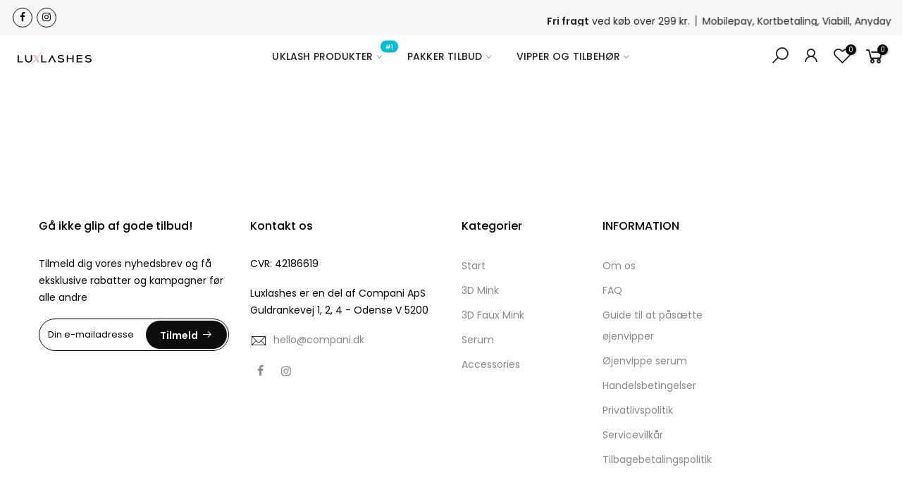

--- FILE ---
content_type: text/html; charset=utf-8
request_url: https://www.luxlashes.dk/blogs/about-uklash
body_size: 16526
content:
<!doctype html>
<html class="no-js" lang="da">
<head>
  <meta charset="utf-8">
  <meta name="viewport" content="width=device-width, initial-scale=1, shrink-to-fit=no, user-scalable=no">
  <meta name="theme-color" content="#b59677">
  <meta name="format-detection" content="telephone=no">
  <link rel="canonical" href="https://www.luxlashes.dk/blogs/about-uklash">
  <link rel="dns-prefetch" href="https://cdn.shopify.com" crossorigin>
  <link rel="dns-prefetch" href="https://fonts.shopifycdn.com" crossorigin>
  <link rel="dns-prefetch" href="https://fonts.googleapis.com" crossorigin>
  <link rel="preconnect" href="https://cdn.shopify.com" crossorigin>
  <link rel="preconnect" href="https://fonts.shopify.com" crossorigin>
  <link rel="preconnect" href="https://fonts.googleapis.com" crossorigin>
  <link rel="preconnect" href="https://monorail-edge.shopifysvc.com">
  <link rel="preload" as="style" href="//www.luxlashes.dk/cdn/shop/t/2/assets/pre_theme.min.css?v=122679393504394253931615823090">
  <link rel="preload" as="style" href="//www.luxlashes.dk/cdn/shop/t/2/assets/theme.scss.css?v=107409759391331439911677505358"><title>ABOUT UKLASH &ndash; Luxlashes.dk</title><link rel="shortcut icon" type="image/png" href="//www.luxlashes.dk/cdn/shop/files/luxlashes_32x.png?v=1617987104"><link rel="apple-touch-icon-precomposed" type="image/png" sizes="152x152" href="//www.luxlashes.dk/cdn/shop/files/luxlashes1_152x.png?v=1617987163"><!-- social-meta-tags.liquid --><meta name="keywords" content="ABOUT UKLASH,Luxlashes.dk,www.luxlashes.dk"/><meta name="author" content="Luxlashes.dk - Dansk forhandler af UKLash - Øjenvippe shop"><meta property="og:site_name" content="Luxlashes.dk">
<meta property="og:url" content="https://www.luxlashes.dk/blogs/about-uklash">
<meta property="og:title" content="ABOUT UKLASH">
<meta property="og:type" content="website">
<meta property="og:description" content="Er du på udkig efter de flotteste kunstige øjenvipper? Vi har landets smukkeste øjenvippe kollektion som består af premium mink øjenvipper samt faux mink øjenvipper, af allerhøjeste kvalitet. Vi har også et udvalg af UKLASH produkter. Gode Trustpilot anmeldelser, dag-til-dag levering, og gratis fragt!"><meta property="og:image" content="http://www.luxlashes.dk/cdn/shop/files/Screenshot_2021-04-10_at_12.16.26_1200x1200.png?v=1618049799"><meta property="og:image:secure_url" content="https://www.luxlashes.dk/cdn/shop/files/Screenshot_2021-04-10_at_12.16.26_1200x1200.png?v=1618049799"><meta name="twitter:card" content="summary_large_image">
<meta name="twitter:title" content="ABOUT UKLASH">
<meta name="twitter:description" content="Er du på udkig efter de flotteste kunstige øjenvipper? Vi har landets smukkeste øjenvippe kollektion som består af premium mink øjenvipper samt faux mink øjenvipper, af allerhøjeste kvalitet. Vi har også et udvalg af UKLASH produkter. Gode Trustpilot anmeldelser, dag-til-dag levering, og gratis fragt!">
<link href="//www.luxlashes.dk/cdn/shop/t/2/assets/pre_theme.min.css?v=122679393504394253931615823090" rel="stylesheet" type="text/css" media="all" /><link rel="preload" as="script" href="//www.luxlashes.dk/cdn/shop/t/2/assets/lazysizes.min.js?v=161060838712171474501615823075">
<link rel="preload" as="script" href="//www.luxlashes.dk/cdn/shop/t/2/assets/nt_vendor2.min.js?v=87332853604341367991615823084">
<script>document.documentElement.className = document.documentElement.className.replace('no-js', 'yes-js');const t_name = "blog", t_cartCount = 0,ThemeNameT4='gecko',ThemeNameT42='ThemeIdT4Gecko',themeIDt4 = 120799854788,ck_hostname = 'gecko5-none',ThemeIdT4 = "true",SopEmlT4="hello@compani.dk",ThemePuT4 = '#purchase_codet4',t_shop_currency = "DKK", t_moneyFormat = "{{amount_with_comma_separator}} kr", t_cart_url = "\/cart", pr_re_url = "\/recommendations\/products"; try {var T4AgentNT = (navigator.userAgent.indexOf('Chrome-Lighthouse') == -1)}catch(err){var T4AgentNT = true} function onloadt4relcss(_this) {_this.onload=null;if(T4AgentNT){_this.rel='stylesheet'}} if (performance.navigation.type === 2) {location.reload(true);}</script>
<link rel="preload" href="//www.luxlashes.dk/cdn/shop/t/2/assets/style.min.css?v=20581802609794891311615823103" as="style" onload="onloadt4relcss(this)">
<link href="//www.luxlashes.dk/cdn/shop/t/2/assets/theme.scss.css?v=107409759391331439911677505358" rel="stylesheet" type="text/css" media="all" />
<link id="sett_clt4" rel="preload" href="//www.luxlashes.dk/cdn/shop/t/2/assets/sett_cl.css?v=5740298550388578391615823099" as="style" onload="onloadt4relcss(this)"><link rel="preload" href="//www.luxlashes.dk/cdn/shop/t/2/assets/line-awesome.min.css?v=36930450349382045261615823078" as="style" onload="onloadt4relcss(this)">
<script id="js_lzt4" src="//www.luxlashes.dk/cdn/shop/t/2/assets/lazysizes.min.js?v=161060838712171474501615823075" defer="defer"></script><script src="//www.luxlashes.dk/cdn/shop/t/2/assets/nt_vendor2.min.js?v=87332853604341367991615823084" defer="defer" id="js_ntt4"
  data-theme='//www.luxlashes.dk/cdn/shop/t/2/assets/nt_theme.min.js?v=92331389431907040531615823083'
  data-stt='//www.luxlashes.dk/cdn/shop/t/2/assets/nt_settings.js?enable_js_minification=1&v=152914441381930127371624804953'
  data-cat='//www.luxlashes.dk/cdn/shop/t/2/assets/cat.min.js?v=34518556539761605661615823052' 
  data-sw='//www.luxlashes.dk/cdn/shop/t/2/assets/swatch.min.js?v=145756090974536917291615823104'
  data-prjs='//www.luxlashes.dk/cdn/shop/t/2/assets/produc.min.js?v=96869784618906595261615823090' 
  data-mail='//www.luxlashes.dk/cdn/shop/t/2/assets/platform_mail.min.js?v=129658531127528416401615823088'
  data-my='//www.luxlashes.dk/cdn/shop/t/2/assets/my.js?v=111603181540343972631615823080' data-cusp='//www.luxlashes.dk/cdn/shop/t/2/assets/my.js?v=111603181540343972631615823080' data-cur='//www.luxlashes.dk/cdn/shop/t/2/assets/my.js?v=111603181540343972631615823080' data-mdl='//www.luxlashes.dk/cdn/shop/t/2/assets/module.min.js?v=72712877271928395091615823079'
  data-map='//www.luxlashes.dk/cdn/shop/t/2/assets/maplace.min.js?v=998'
  data-time='//www.luxlashes.dk/cdn/shop/t/2/assets/spacetime.min.js?v=998'
  data-ins='//www.luxlashes.dk/cdn/shop/t/2/assets/nt_instagram.min.js?v=132847357865388594491615823082'
  data-user='//www.luxlashes.dk/cdn/shop/t/2/assets/interactable.min.js?v=169865840922709853221615823066'
  data-add='//s7.addthis.com/js/300/addthis_widget.js#pubid=ra-56efaa05a768bd19'
  data-klaviyo='//www.klaviyo.com/media/js/public/klaviyo_subscribe.js'
  data-font='iconKalles , fakalles , Pe-icon-7-stroke , Font Awesome 5 Free:n9'
  data-fm=''
  data-spcmn='//www.luxlashes.dk/cdn/shopifycloud/storefront/assets/themes_support/shopify_common-5f594365.js'
  data-cust='//www.luxlashes.dk/cdn/shop/t/2/assets/customerclnt.min.js?v=158442283697986287111615823055'
  data-cusjs='none'
  data-desadm='//www.luxlashes.dk/cdn/shop/t/2/assets/des_adm.min.js?v=27434208422025723461615823057'
  data-otherryv='//www.luxlashes.dk/cdn/shop/t/2/assets/reviewOther.js?v=157077235154481297451615823098'></script>

<script>window.performance && window.performance.mark && window.performance.mark('shopify.content_for_header.start');</script><meta name="google-site-verification" content="frwjJjvfDH0beaAImilU4SLMByFXO4KQb-HkGZs5rtk">
<meta id="shopify-digital-wallet" name="shopify-digital-wallet" content="/55370416324/digital_wallets/dialog">
<link rel="alternate" type="application/atom+xml" title="Feed" href="/blogs/about-uklash.atom" />
<script async="async" src="/checkouts/internal/preloads.js?locale=da-DK"></script>
<script id="shopify-features" type="application/json">{"accessToken":"9b724e33770bb696891821c7590cadee","betas":["rich-media-storefront-analytics"],"domain":"www.luxlashes.dk","predictiveSearch":true,"shopId":55370416324,"locale":"da"}</script>
<script>var Shopify = Shopify || {};
Shopify.shop = "luxlashes-dk.myshopify.com";
Shopify.locale = "da";
Shopify.currency = {"active":"DKK","rate":"1.0"};
Shopify.country = "DK";
Shopify.theme = {"name":"Gecko 5.3.3","id":120799854788,"schema_name":"Gecko","schema_version":"5.3.3","theme_store_id":null,"role":"main"};
Shopify.theme.handle = "null";
Shopify.theme.style = {"id":null,"handle":null};
Shopify.cdnHost = "www.luxlashes.dk/cdn";
Shopify.routes = Shopify.routes || {};
Shopify.routes.root = "/";</script>
<script type="module">!function(o){(o.Shopify=o.Shopify||{}).modules=!0}(window);</script>
<script>!function(o){function n(){var o=[];function n(){o.push(Array.prototype.slice.apply(arguments))}return n.q=o,n}var t=o.Shopify=o.Shopify||{};t.loadFeatures=n(),t.autoloadFeatures=n()}(window);</script>
<script id="shop-js-analytics" type="application/json">{"pageType":"blog"}</script>
<script defer="defer" async type="module" src="//www.luxlashes.dk/cdn/shopifycloud/shop-js/modules/v2/client.init-shop-cart-sync_C8w7Thf0.da.esm.js"></script>
<script defer="defer" async type="module" src="//www.luxlashes.dk/cdn/shopifycloud/shop-js/modules/v2/chunk.common_hABmsQwT.esm.js"></script>
<script type="module">
  await import("//www.luxlashes.dk/cdn/shopifycloud/shop-js/modules/v2/client.init-shop-cart-sync_C8w7Thf0.da.esm.js");
await import("//www.luxlashes.dk/cdn/shopifycloud/shop-js/modules/v2/chunk.common_hABmsQwT.esm.js");

  window.Shopify.SignInWithShop?.initShopCartSync?.({"fedCMEnabled":true,"windoidEnabled":true});

</script>
<script>(function() {
  var isLoaded = false;
  function asyncLoad() {
    if (isLoaded) return;
    isLoaded = true;
    var urls = ["https:\/\/ecommplugins-scripts.trustpilot.com\/v2.1\/js\/header.min.js?settings=eyJrZXkiOiJ3R3VKdzdNdkg1NHBwOThzIiwicyI6InNrdSJ9\u0026v=2.5\u0026shop=luxlashes-dk.myshopify.com","https:\/\/ecommplugins-trustboxsettings.trustpilot.com\/luxlashes-dk.myshopify.com.js?settings=1668456632663\u0026shop=luxlashes-dk.myshopify.com","https:\/\/widget.trustpilot.com\/bootstrap\/v5\/tp.widget.sync.bootstrap.min.js?shop=luxlashes-dk.myshopify.com"];
    for (var i = 0; i < urls.length; i++) {
      var s = document.createElement('script');
      s.type = 'text/javascript';
      s.async = true;
      s.src = urls[i];
      var x = document.getElementsByTagName('script')[0];
      x.parentNode.insertBefore(s, x);
    }
  };
  if(window.attachEvent) {
    window.attachEvent('onload', asyncLoad);
  } else {
    window.addEventListener('load', asyncLoad, false);
  }
})();</script>
<script id="__st">var __st={"a":55370416324,"offset":3600,"reqid":"aba280ba-3e86-478d-802d-998c7fed66ff-1768812044","pageurl":"www.luxlashes.dk\/blogs\/about-uklash","s":"blogs-84632305860","u":"d819ea3208d7","p":"blog","rtyp":"blog","rid":84632305860};</script>
<script>window.ShopifyPaypalV4VisibilityTracking = true;</script>
<script id="captcha-bootstrap">!function(){'use strict';const t='contact',e='account',n='new_comment',o=[[t,t],['blogs',n],['comments',n],[t,'customer']],c=[[e,'customer_login'],[e,'guest_login'],[e,'recover_customer_password'],[e,'create_customer']],r=t=>t.map((([t,e])=>`form[action*='/${t}']:not([data-nocaptcha='true']) input[name='form_type'][value='${e}']`)).join(','),a=t=>()=>t?[...document.querySelectorAll(t)].map((t=>t.form)):[];function s(){const t=[...o],e=r(t);return a(e)}const i='password',u='form_key',d=['recaptcha-v3-token','g-recaptcha-response','h-captcha-response',i],f=()=>{try{return window.sessionStorage}catch{return}},m='__shopify_v',_=t=>t.elements[u];function p(t,e,n=!1){try{const o=window.sessionStorage,c=JSON.parse(o.getItem(e)),{data:r}=function(t){const{data:e,action:n}=t;return t[m]||n?{data:e,action:n}:{data:t,action:n}}(c);for(const[e,n]of Object.entries(r))t.elements[e]&&(t.elements[e].value=n);n&&o.removeItem(e)}catch(o){console.error('form repopulation failed',{error:o})}}const l='form_type',E='cptcha';function T(t){t.dataset[E]=!0}const w=window,h=w.document,L='Shopify',v='ce_forms',y='captcha';let A=!1;((t,e)=>{const n=(g='f06e6c50-85a8-45c8-87d0-21a2b65856fe',I='https://cdn.shopify.com/shopifycloud/storefront-forms-hcaptcha/ce_storefront_forms_captcha_hcaptcha.v1.5.2.iife.js',D={infoText:'Beskyttet af hCaptcha',privacyText:'Beskyttelse af persondata',termsText:'Vilkår'},(t,e,n)=>{const o=w[L][v],c=o.bindForm;if(c)return c(t,g,e,D).then(n);var r;o.q.push([[t,g,e,D],n]),r=I,A||(h.body.append(Object.assign(h.createElement('script'),{id:'captcha-provider',async:!0,src:r})),A=!0)});var g,I,D;w[L]=w[L]||{},w[L][v]=w[L][v]||{},w[L][v].q=[],w[L][y]=w[L][y]||{},w[L][y].protect=function(t,e){n(t,void 0,e),T(t)},Object.freeze(w[L][y]),function(t,e,n,w,h,L){const[v,y,A,g]=function(t,e,n){const i=e?o:[],u=t?c:[],d=[...i,...u],f=r(d),m=r(i),_=r(d.filter((([t,e])=>n.includes(e))));return[a(f),a(m),a(_),s()]}(w,h,L),I=t=>{const e=t.target;return e instanceof HTMLFormElement?e:e&&e.form},D=t=>v().includes(t);t.addEventListener('submit',(t=>{const e=I(t);if(!e)return;const n=D(e)&&!e.dataset.hcaptchaBound&&!e.dataset.recaptchaBound,o=_(e),c=g().includes(e)&&(!o||!o.value);(n||c)&&t.preventDefault(),c&&!n&&(function(t){try{if(!f())return;!function(t){const e=f();if(!e)return;const n=_(t);if(!n)return;const o=n.value;o&&e.removeItem(o)}(t);const e=Array.from(Array(32),(()=>Math.random().toString(36)[2])).join('');!function(t,e){_(t)||t.append(Object.assign(document.createElement('input'),{type:'hidden',name:u})),t.elements[u].value=e}(t,e),function(t,e){const n=f();if(!n)return;const o=[...t.querySelectorAll(`input[type='${i}']`)].map((({name:t})=>t)),c=[...d,...o],r={};for(const[a,s]of new FormData(t).entries())c.includes(a)||(r[a]=s);n.setItem(e,JSON.stringify({[m]:1,action:t.action,data:r}))}(t,e)}catch(e){console.error('failed to persist form',e)}}(e),e.submit())}));const S=(t,e)=>{t&&!t.dataset[E]&&(n(t,e.some((e=>e===t))),T(t))};for(const o of['focusin','change'])t.addEventListener(o,(t=>{const e=I(t);D(e)&&S(e,y())}));const B=e.get('form_key'),M=e.get(l),P=B&&M;t.addEventListener('DOMContentLoaded',(()=>{const t=y();if(P)for(const e of t)e.elements[l].value===M&&p(e,B);[...new Set([...A(),...v().filter((t=>'true'===t.dataset.shopifyCaptcha))])].forEach((e=>S(e,t)))}))}(h,new URLSearchParams(w.location.search),n,t,e,['guest_login'])})(!0,!0)}();</script>
<script integrity="sha256-4kQ18oKyAcykRKYeNunJcIwy7WH5gtpwJnB7kiuLZ1E=" data-source-attribution="shopify.loadfeatures" defer="defer" src="//www.luxlashes.dk/cdn/shopifycloud/storefront/assets/storefront/load_feature-a0a9edcb.js" crossorigin="anonymous"></script>
<script data-source-attribution="shopify.dynamic_checkout.dynamic.init">var Shopify=Shopify||{};Shopify.PaymentButton=Shopify.PaymentButton||{isStorefrontPortableWallets:!0,init:function(){window.Shopify.PaymentButton.init=function(){};var t=document.createElement("script");t.src="https://www.luxlashes.dk/cdn/shopifycloud/portable-wallets/latest/portable-wallets.da.js",t.type="module",document.head.appendChild(t)}};
</script>
<script data-source-attribution="shopify.dynamic_checkout.buyer_consent">
  function portableWalletsHideBuyerConsent(e){var t=document.getElementById("shopify-buyer-consent"),n=document.getElementById("shopify-subscription-policy-button");t&&n&&(t.classList.add("hidden"),t.setAttribute("aria-hidden","true"),n.removeEventListener("click",e))}function portableWalletsShowBuyerConsent(e){var t=document.getElementById("shopify-buyer-consent"),n=document.getElementById("shopify-subscription-policy-button");t&&n&&(t.classList.remove("hidden"),t.removeAttribute("aria-hidden"),n.addEventListener("click",e))}window.Shopify?.PaymentButton&&(window.Shopify.PaymentButton.hideBuyerConsent=portableWalletsHideBuyerConsent,window.Shopify.PaymentButton.showBuyerConsent=portableWalletsShowBuyerConsent);
</script>
<script data-source-attribution="shopify.dynamic_checkout.cart.bootstrap">document.addEventListener("DOMContentLoaded",(function(){function t(){return document.querySelector("shopify-accelerated-checkout-cart, shopify-accelerated-checkout")}if(t())Shopify.PaymentButton.init();else{new MutationObserver((function(e,n){t()&&(Shopify.PaymentButton.init(),n.disconnect())})).observe(document.body,{childList:!0,subtree:!0})}}));
</script>

<script>window.performance && window.performance.mark && window.performance.mark('shopify.content_for_header.end');</script>
<meta name="google-site-verification" content="qvUVy2WiZVVKjRFEZRijogjPuczj5Rj3pSraI0hJcQo" />
<link href="https://monorail-edge.shopifysvc.com" rel="dns-prefetch">
<script>(function(){if ("sendBeacon" in navigator && "performance" in window) {try {var session_token_from_headers = performance.getEntriesByType('navigation')[0].serverTiming.find(x => x.name == '_s').description;} catch {var session_token_from_headers = undefined;}var session_cookie_matches = document.cookie.match(/_shopify_s=([^;]*)/);var session_token_from_cookie = session_cookie_matches && session_cookie_matches.length === 2 ? session_cookie_matches[1] : "";var session_token = session_token_from_headers || session_token_from_cookie || "";function handle_abandonment_event(e) {var entries = performance.getEntries().filter(function(entry) {return /monorail-edge.shopifysvc.com/.test(entry.name);});if (!window.abandonment_tracked && entries.length === 0) {window.abandonment_tracked = true;var currentMs = Date.now();var navigation_start = performance.timing.navigationStart;var payload = {shop_id: 55370416324,url: window.location.href,navigation_start,duration: currentMs - navigation_start,session_token,page_type: "blog"};window.navigator.sendBeacon("https://monorail-edge.shopifysvc.com/v1/produce", JSON.stringify({schema_id: "online_store_buyer_site_abandonment/1.1",payload: payload,metadata: {event_created_at_ms: currentMs,event_sent_at_ms: currentMs}}));}}window.addEventListener('pagehide', handle_abandonment_event);}}());</script>
<script id="web-pixels-manager-setup">(function e(e,d,r,n,o){if(void 0===o&&(o={}),!Boolean(null===(a=null===(i=window.Shopify)||void 0===i?void 0:i.analytics)||void 0===a?void 0:a.replayQueue)){var i,a;window.Shopify=window.Shopify||{};var t=window.Shopify;t.analytics=t.analytics||{};var s=t.analytics;s.replayQueue=[],s.publish=function(e,d,r){return s.replayQueue.push([e,d,r]),!0};try{self.performance.mark("wpm:start")}catch(e){}var l=function(){var e={modern:/Edge?\/(1{2}[4-9]|1[2-9]\d|[2-9]\d{2}|\d{4,})\.\d+(\.\d+|)|Firefox\/(1{2}[4-9]|1[2-9]\d|[2-9]\d{2}|\d{4,})\.\d+(\.\d+|)|Chrom(ium|e)\/(9{2}|\d{3,})\.\d+(\.\d+|)|(Maci|X1{2}).+ Version\/(15\.\d+|(1[6-9]|[2-9]\d|\d{3,})\.\d+)([,.]\d+|)( \(\w+\)|)( Mobile\/\w+|) Safari\/|Chrome.+OPR\/(9{2}|\d{3,})\.\d+\.\d+|(CPU[ +]OS|iPhone[ +]OS|CPU[ +]iPhone|CPU IPhone OS|CPU iPad OS)[ +]+(15[._]\d+|(1[6-9]|[2-9]\d|\d{3,})[._]\d+)([._]\d+|)|Android:?[ /-](13[3-9]|1[4-9]\d|[2-9]\d{2}|\d{4,})(\.\d+|)(\.\d+|)|Android.+Firefox\/(13[5-9]|1[4-9]\d|[2-9]\d{2}|\d{4,})\.\d+(\.\d+|)|Android.+Chrom(ium|e)\/(13[3-9]|1[4-9]\d|[2-9]\d{2}|\d{4,})\.\d+(\.\d+|)|SamsungBrowser\/([2-9]\d|\d{3,})\.\d+/,legacy:/Edge?\/(1[6-9]|[2-9]\d|\d{3,})\.\d+(\.\d+|)|Firefox\/(5[4-9]|[6-9]\d|\d{3,})\.\d+(\.\d+|)|Chrom(ium|e)\/(5[1-9]|[6-9]\d|\d{3,})\.\d+(\.\d+|)([\d.]+$|.*Safari\/(?![\d.]+ Edge\/[\d.]+$))|(Maci|X1{2}).+ Version\/(10\.\d+|(1[1-9]|[2-9]\d|\d{3,})\.\d+)([,.]\d+|)( \(\w+\)|)( Mobile\/\w+|) Safari\/|Chrome.+OPR\/(3[89]|[4-9]\d|\d{3,})\.\d+\.\d+|(CPU[ +]OS|iPhone[ +]OS|CPU[ +]iPhone|CPU IPhone OS|CPU iPad OS)[ +]+(10[._]\d+|(1[1-9]|[2-9]\d|\d{3,})[._]\d+)([._]\d+|)|Android:?[ /-](13[3-9]|1[4-9]\d|[2-9]\d{2}|\d{4,})(\.\d+|)(\.\d+|)|Mobile Safari.+OPR\/([89]\d|\d{3,})\.\d+\.\d+|Android.+Firefox\/(13[5-9]|1[4-9]\d|[2-9]\d{2}|\d{4,})\.\d+(\.\d+|)|Android.+Chrom(ium|e)\/(13[3-9]|1[4-9]\d|[2-9]\d{2}|\d{4,})\.\d+(\.\d+|)|Android.+(UC? ?Browser|UCWEB|U3)[ /]?(15\.([5-9]|\d{2,})|(1[6-9]|[2-9]\d|\d{3,})\.\d+)\.\d+|SamsungBrowser\/(5\.\d+|([6-9]|\d{2,})\.\d+)|Android.+MQ{2}Browser\/(14(\.(9|\d{2,})|)|(1[5-9]|[2-9]\d|\d{3,})(\.\d+|))(\.\d+|)|K[Aa][Ii]OS\/(3\.\d+|([4-9]|\d{2,})\.\d+)(\.\d+|)/},d=e.modern,r=e.legacy,n=navigator.userAgent;return n.match(d)?"modern":n.match(r)?"legacy":"unknown"}(),u="modern"===l?"modern":"legacy",c=(null!=n?n:{modern:"",legacy:""})[u],f=function(e){return[e.baseUrl,"/wpm","/b",e.hashVersion,"modern"===e.buildTarget?"m":"l",".js"].join("")}({baseUrl:d,hashVersion:r,buildTarget:u}),m=function(e){var d=e.version,r=e.bundleTarget,n=e.surface,o=e.pageUrl,i=e.monorailEndpoint;return{emit:function(e){var a=e.status,t=e.errorMsg,s=(new Date).getTime(),l=JSON.stringify({metadata:{event_sent_at_ms:s},events:[{schema_id:"web_pixels_manager_load/3.1",payload:{version:d,bundle_target:r,page_url:o,status:a,surface:n,error_msg:t},metadata:{event_created_at_ms:s}}]});if(!i)return console&&console.warn&&console.warn("[Web Pixels Manager] No Monorail endpoint provided, skipping logging."),!1;try{return self.navigator.sendBeacon.bind(self.navigator)(i,l)}catch(e){}var u=new XMLHttpRequest;try{return u.open("POST",i,!0),u.setRequestHeader("Content-Type","text/plain"),u.send(l),!0}catch(e){return console&&console.warn&&console.warn("[Web Pixels Manager] Got an unhandled error while logging to Monorail."),!1}}}}({version:r,bundleTarget:l,surface:e.surface,pageUrl:self.location.href,monorailEndpoint:e.monorailEndpoint});try{o.browserTarget=l,function(e){var d=e.src,r=e.async,n=void 0===r||r,o=e.onload,i=e.onerror,a=e.sri,t=e.scriptDataAttributes,s=void 0===t?{}:t,l=document.createElement("script"),u=document.querySelector("head"),c=document.querySelector("body");if(l.async=n,l.src=d,a&&(l.integrity=a,l.crossOrigin="anonymous"),s)for(var f in s)if(Object.prototype.hasOwnProperty.call(s,f))try{l.dataset[f]=s[f]}catch(e){}if(o&&l.addEventListener("load",o),i&&l.addEventListener("error",i),u)u.appendChild(l);else{if(!c)throw new Error("Did not find a head or body element to append the script");c.appendChild(l)}}({src:f,async:!0,onload:function(){if(!function(){var e,d;return Boolean(null===(d=null===(e=window.Shopify)||void 0===e?void 0:e.analytics)||void 0===d?void 0:d.initialized)}()){var d=window.webPixelsManager.init(e)||void 0;if(d){var r=window.Shopify.analytics;r.replayQueue.forEach((function(e){var r=e[0],n=e[1],o=e[2];d.publishCustomEvent(r,n,o)})),r.replayQueue=[],r.publish=d.publishCustomEvent,r.visitor=d.visitor,r.initialized=!0}}},onerror:function(){return m.emit({status:"failed",errorMsg:"".concat(f," has failed to load")})},sri:function(e){var d=/^sha384-[A-Za-z0-9+/=]+$/;return"string"==typeof e&&d.test(e)}(c)?c:"",scriptDataAttributes:o}),m.emit({status:"loading"})}catch(e){m.emit({status:"failed",errorMsg:(null==e?void 0:e.message)||"Unknown error"})}}})({shopId: 55370416324,storefrontBaseUrl: "https://www.luxlashes.dk",extensionsBaseUrl: "https://extensions.shopifycdn.com/cdn/shopifycloud/web-pixels-manager",monorailEndpoint: "https://monorail-edge.shopifysvc.com/unstable/produce_batch",surface: "storefront-renderer",enabledBetaFlags: ["2dca8a86"],webPixelsConfigList: [{"id":"1075773772","configuration":"{\"config\":\"{\\\"pixel_id\\\":\\\"GT-WP4RRPQ\\\",\\\"target_country\\\":\\\"DK\\\",\\\"gtag_events\\\":[{\\\"type\\\":\\\"purchase\\\",\\\"action_label\\\":\\\"MC-PKCDZXE97E\\\"},{\\\"type\\\":\\\"page_view\\\",\\\"action_label\\\":\\\"MC-PKCDZXE97E\\\"},{\\\"type\\\":\\\"view_item\\\",\\\"action_label\\\":\\\"MC-PKCDZXE97E\\\"}],\\\"enable_monitoring_mode\\\":false}\"}","eventPayloadVersion":"v1","runtimeContext":"OPEN","scriptVersion":"b2a88bafab3e21179ed38636efcd8a93","type":"APP","apiClientId":1780363,"privacyPurposes":[],"dataSharingAdjustments":{"protectedCustomerApprovalScopes":["read_customer_address","read_customer_email","read_customer_name","read_customer_personal_data","read_customer_phone"]}},{"id":"370803020","configuration":"{\"pixel_id\":\"500048367717622\",\"pixel_type\":\"facebook_pixel\",\"metaapp_system_user_token\":\"-\"}","eventPayloadVersion":"v1","runtimeContext":"OPEN","scriptVersion":"ca16bc87fe92b6042fbaa3acc2fbdaa6","type":"APP","apiClientId":2329312,"privacyPurposes":["ANALYTICS","MARKETING","SALE_OF_DATA"],"dataSharingAdjustments":{"protectedCustomerApprovalScopes":["read_customer_address","read_customer_email","read_customer_name","read_customer_personal_data","read_customer_phone"]}},{"id":"shopify-app-pixel","configuration":"{}","eventPayloadVersion":"v1","runtimeContext":"STRICT","scriptVersion":"0450","apiClientId":"shopify-pixel","type":"APP","privacyPurposes":["ANALYTICS","MARKETING"]},{"id":"shopify-custom-pixel","eventPayloadVersion":"v1","runtimeContext":"LAX","scriptVersion":"0450","apiClientId":"shopify-pixel","type":"CUSTOM","privacyPurposes":["ANALYTICS","MARKETING"]}],isMerchantRequest: false,initData: {"shop":{"name":"Luxlashes.dk","paymentSettings":{"currencyCode":"DKK"},"myshopifyDomain":"luxlashes-dk.myshopify.com","countryCode":"DK","storefrontUrl":"https:\/\/www.luxlashes.dk"},"customer":null,"cart":null,"checkout":null,"productVariants":[],"purchasingCompany":null},},"https://www.luxlashes.dk/cdn","fcfee988w5aeb613cpc8e4bc33m6693e112",{"modern":"","legacy":""},{"shopId":"55370416324","storefrontBaseUrl":"https:\/\/www.luxlashes.dk","extensionBaseUrl":"https:\/\/extensions.shopifycdn.com\/cdn\/shopifycloud\/web-pixels-manager","surface":"storefront-renderer","enabledBetaFlags":"[\"2dca8a86\"]","isMerchantRequest":"false","hashVersion":"fcfee988w5aeb613cpc8e4bc33m6693e112","publish":"custom","events":"[[\"page_viewed\",{}]]"});</script><script>
  window.ShopifyAnalytics = window.ShopifyAnalytics || {};
  window.ShopifyAnalytics.meta = window.ShopifyAnalytics.meta || {};
  window.ShopifyAnalytics.meta.currency = 'DKK';
  var meta = {"page":{"pageType":"blog","resourceType":"blog","resourceId":84632305860,"requestId":"aba280ba-3e86-478d-802d-998c7fed66ff-1768812044"}};
  for (var attr in meta) {
    window.ShopifyAnalytics.meta[attr] = meta[attr];
  }
</script>
<script class="analytics">
  (function () {
    var customDocumentWrite = function(content) {
      var jquery = null;

      if (window.jQuery) {
        jquery = window.jQuery;
      } else if (window.Checkout && window.Checkout.$) {
        jquery = window.Checkout.$;
      }

      if (jquery) {
        jquery('body').append(content);
      }
    };

    var hasLoggedConversion = function(token) {
      if (token) {
        return document.cookie.indexOf('loggedConversion=' + token) !== -1;
      }
      return false;
    }

    var setCookieIfConversion = function(token) {
      if (token) {
        var twoMonthsFromNow = new Date(Date.now());
        twoMonthsFromNow.setMonth(twoMonthsFromNow.getMonth() + 2);

        document.cookie = 'loggedConversion=' + token + '; expires=' + twoMonthsFromNow;
      }
    }

    var trekkie = window.ShopifyAnalytics.lib = window.trekkie = window.trekkie || [];
    if (trekkie.integrations) {
      return;
    }
    trekkie.methods = [
      'identify',
      'page',
      'ready',
      'track',
      'trackForm',
      'trackLink'
    ];
    trekkie.factory = function(method) {
      return function() {
        var args = Array.prototype.slice.call(arguments);
        args.unshift(method);
        trekkie.push(args);
        return trekkie;
      };
    };
    for (var i = 0; i < trekkie.methods.length; i++) {
      var key = trekkie.methods[i];
      trekkie[key] = trekkie.factory(key);
    }
    trekkie.load = function(config) {
      trekkie.config = config || {};
      trekkie.config.initialDocumentCookie = document.cookie;
      var first = document.getElementsByTagName('script')[0];
      var script = document.createElement('script');
      script.type = 'text/javascript';
      script.onerror = function(e) {
        var scriptFallback = document.createElement('script');
        scriptFallback.type = 'text/javascript';
        scriptFallback.onerror = function(error) {
                var Monorail = {
      produce: function produce(monorailDomain, schemaId, payload) {
        var currentMs = new Date().getTime();
        var event = {
          schema_id: schemaId,
          payload: payload,
          metadata: {
            event_created_at_ms: currentMs,
            event_sent_at_ms: currentMs
          }
        };
        return Monorail.sendRequest("https://" + monorailDomain + "/v1/produce", JSON.stringify(event));
      },
      sendRequest: function sendRequest(endpointUrl, payload) {
        // Try the sendBeacon API
        if (window && window.navigator && typeof window.navigator.sendBeacon === 'function' && typeof window.Blob === 'function' && !Monorail.isIos12()) {
          var blobData = new window.Blob([payload], {
            type: 'text/plain'
          });

          if (window.navigator.sendBeacon(endpointUrl, blobData)) {
            return true;
          } // sendBeacon was not successful

        } // XHR beacon

        var xhr = new XMLHttpRequest();

        try {
          xhr.open('POST', endpointUrl);
          xhr.setRequestHeader('Content-Type', 'text/plain');
          xhr.send(payload);
        } catch (e) {
          console.log(e);
        }

        return false;
      },
      isIos12: function isIos12() {
        return window.navigator.userAgent.lastIndexOf('iPhone; CPU iPhone OS 12_') !== -1 || window.navigator.userAgent.lastIndexOf('iPad; CPU OS 12_') !== -1;
      }
    };
    Monorail.produce('monorail-edge.shopifysvc.com',
      'trekkie_storefront_load_errors/1.1',
      {shop_id: 55370416324,
      theme_id: 120799854788,
      app_name: "storefront",
      context_url: window.location.href,
      source_url: "//www.luxlashes.dk/cdn/s/trekkie.storefront.cd680fe47e6c39ca5d5df5f0a32d569bc48c0f27.min.js"});

        };
        scriptFallback.async = true;
        scriptFallback.src = '//www.luxlashes.dk/cdn/s/trekkie.storefront.cd680fe47e6c39ca5d5df5f0a32d569bc48c0f27.min.js';
        first.parentNode.insertBefore(scriptFallback, first);
      };
      script.async = true;
      script.src = '//www.luxlashes.dk/cdn/s/trekkie.storefront.cd680fe47e6c39ca5d5df5f0a32d569bc48c0f27.min.js';
      first.parentNode.insertBefore(script, first);
    };
    trekkie.load(
      {"Trekkie":{"appName":"storefront","development":false,"defaultAttributes":{"shopId":55370416324,"isMerchantRequest":null,"themeId":120799854788,"themeCityHash":"3758656618487142677","contentLanguage":"da","currency":"DKK","eventMetadataId":"d28490b2-c808-4138-be31-8903fd85c466"},"isServerSideCookieWritingEnabled":true,"monorailRegion":"shop_domain","enabledBetaFlags":["65f19447"]},"Session Attribution":{},"S2S":{"facebookCapiEnabled":true,"source":"trekkie-storefront-renderer","apiClientId":580111}}
    );

    var loaded = false;
    trekkie.ready(function() {
      if (loaded) return;
      loaded = true;

      window.ShopifyAnalytics.lib = window.trekkie;

      var originalDocumentWrite = document.write;
      document.write = customDocumentWrite;
      try { window.ShopifyAnalytics.merchantGoogleAnalytics.call(this); } catch(error) {};
      document.write = originalDocumentWrite;

      window.ShopifyAnalytics.lib.page(null,{"pageType":"blog","resourceType":"blog","resourceId":84632305860,"requestId":"aba280ba-3e86-478d-802d-998c7fed66ff-1768812044","shopifyEmitted":true});

      var match = window.location.pathname.match(/checkouts\/(.+)\/(thank_you|post_purchase)/)
      var token = match? match[1]: undefined;
      if (!hasLoggedConversion(token)) {
        setCookieIfConversion(token);
        
      }
    });


        var eventsListenerScript = document.createElement('script');
        eventsListenerScript.async = true;
        eventsListenerScript.src = "//www.luxlashes.dk/cdn/shopifycloud/storefront/assets/shop_events_listener-3da45d37.js";
        document.getElementsByTagName('head')[0].appendChild(eventsListenerScript);

})();</script>
<script
  defer
  src="https://www.luxlashes.dk/cdn/shopifycloud/perf-kit/shopify-perf-kit-3.0.4.min.js"
  data-application="storefront-renderer"
  data-shop-id="55370416324"
  data-render-region="gcp-us-east1"
  data-page-type="blog"
  data-theme-instance-id="120799854788"
  data-theme-name="Gecko"
  data-theme-version="5.3.3"
  data-monorail-region="shop_domain"
  data-resource-timing-sampling-rate="10"
  data-shs="true"
  data-shs-beacon="true"
  data-shs-export-with-fetch="true"
  data-shs-logs-sample-rate="1"
  data-shs-beacon-endpoint="https://www.luxlashes.dk/api/collect"
></script>
</head>
<body class="gecko-5_0_0 lazy_icons min_cqty_0 btnt4_style_1 zoom_tp_2 css_scrollbar template-blog js_search_true cart_pos_side gecko_toolbar_false hover_img2 swatch_style_rounded swatch_list_size_small label_style_rectangular wrapper_full_width header_full_true header_sticky_true hide_scrolld_true des_header_3 h_transparent_false h_tr_top_false h_banner_false top_bar_true catalog_mode_false cat_sticky_false prs_bordered_grid_1 prs_sw_limit_false search_pos_full t4_compare_false dark_mode_false  lazyload rtl_false"><div id="ld_cl_bar" class="op__0 pe_none"></div><div id="nt_wrapper"><header id="ntheader" class="ntheader header_3 h_icon_la"><div class="ntheader_wrapper pr z_200"><div id="shopify-section-header_top" class="shopify-section type_carousel"><div class="h__top bgbl pt__10 pb__10 fs__12 flex fl_center al_center"><div class="container">
   <div class="row al_center"><div class="col-lg-4 col-12 tc tl_lg col-md-12 dn_false_1024"><div class="nt-social border_true black_false"><a data-no-instant rel="noopener noreferrer nofollow" href="https://facebook.com/luxlashes.dk" target="_blank" class="facebook cb ttip_nt tooltip_bottom_right"><span class="tt_txt">Følg på Facebook</span><i class="facl facl-facebook"></i></a><a data-no-instant rel="noopener noreferrer nofollow" href="https://instagram.com/luxlashes.dk" target="_blank" class="instagram cb ttip_nt tooltip_bottom_right"><span class="tt_txt">Følg på Instagram</span><i class="facl facl-instagram"></i></a></div>

</div><div class="col-lg-8 col-12 tc col-md-12 tr_lg dn_false_1024"><div class="header-text">
               <div class="row nt_slider js_carousel" data-flickity='{ "fade":1,"cellAlign": "center","imagesLoaded": 0,"lazyLoad": 0,"freeScroll": 0,"wrapAround": true,"autoPlay" : 2000,"pauseAutoPlayOnHover" : true, "rightToLeft": false, "prevNextButtons": false,"pageDots": false, "contain" : 1,"adaptiveHeight" : 1,"dragThreshold" : 5,"percentPosition": 1 }'><div class="col-12 item_slide_ht"><p>100% dansk website!</p></div><div class="col-12 item_slide_ht"><p><strong>Fri fragt</strong> ved køb over 299 kr. │ Mobilepay, Kortbetaling, Viabill, Anyday</p></div><div class="col-12 item_slide_ht"><p> </p></div></div>
             </div></div></div>
</div></div><style data-shopify>.h__top {min-height:50px;font-size:14px;}.h__top{ background-color: ;color:#0d0d0d } .header-text >.cg,.h__top .nt_currency,.h__top .header-text a,.h__top .nt-social .cb { color:#0d0d0d  } .h__top .cr,a[title="#cr"],.h__top .header-text a[title="#cr"] { color:#b59677  } .header-text >a:not(.cg),.dark_mode_true .header-text>a:not(.cg) { color:#222222  }</style></div><div id="shopify-section-header_3" class="shopify-section sp_header_mid"><div class="header__mid"><div class="container">
     <div class="row al_center css_h_se">
        <div class="col-md-4 col-3 dn_lg"><a href="/" data-id='#nt_menu_canvas' class="push_side push-menu-btn  lh__1 flex al_center"><svg xmlns="http://www.w3.org/2000/svg" width="30" height="16" viewBox="0 0 30 16"><rect width="30" height="1.5"></rect><rect y="7" width="20" height="1.5"></rect><rect y="14" width="30" height="1.5"></rect></svg></a></div>
        <div class="col-lg-2 col-md-4 col-6 tc tl_lg"><div class=" branding ts__05 lh__1"><a class="dib" href="/" ><img class="w__100 logo_normal dn db_lg" src="//www.luxlashes.dk/cdn/shop/files/logo.svg?v=14374497510638690366" alt="Luxlashes.dk" style="width: 105px">
     <img class="w__100 logo_sticky dn" src="//www.luxlashes.dk/cdn/shop/files/logo.svg?v=14374497510638690366" alt="Luxlashes.dk" style="width: 185px">
     <img class="w__100 logo_mobile dn_lg" src="//www.luxlashes.dk/cdn/shop/files/logo.svg?v=14374497510638690366" alt="Luxlashes.dk" style="width: 120px"></a></div> </div>
        <div class="col dn db_lg"><nav class="nt_navigation tc hover_side_up nav_arrow_true"> 
   <ul id="nt_menu_id" class="nt_menu in_flex wrap al_center"><li id="item_1585641227863" class="type_mega menu_wid_cus menu-item has-children menu_has_offsets menu_center pos_center" >
               <a class="lh__1 flex al_center pr" href="/collections/bedste-ojenvippe-serum" target="_self">UKLASH PRODUKTER<span class="lbc_nav" style="background-color: #01bad4">#1</span></a>
               <div class="cus sub-menu"><div class="container" style="width:950px"><div class="row lazy_menu lazyload lazy_menu_mega" data-include="/search?q=1585641227863&view=header" data-jspackery='{ "itemSelector": ".sub-column-item","gutter": 0,"percentPosition": true,"originLeft": true }'><div class="lds_bginfinity pr"></div></div></div></div>
            </li><li id="item_a7d3260f-a99c-4b2e-8fe5-87407b3a7c99" class="type_mega menu_wid_cus menu-item has-children menu_has_offsets menu_default pos_default" >
               <a class="lh__1 flex al_center pr" href="/collections/nyheder" target="_self">PAKKER TILBUD</a>
               <div class="cus sub-menu"><div class="container" style="width:1200px"><div class="row lazy_menu lazyload lazy_menu_mega" data-include="/search?q=a7d3260f-a99c-4b2e-8fe5-87407b3a7c99&view=header" data-jspackery='{ "itemSelector": ".sub-column-item","gutter": 0,"percentPosition": true,"originLeft": true }'><div class="lds_bginfinity pr"></div></div></div></div>
            </li><li id="item_1b435555-99b1-4745-a3f9-285c4e4a8ce8" class="type_mega menu_wid_cus menu-item has-children menu_has_offsets menu_default pos_default" >
               <a class="lh__1 flex al_center pr" href="/collections/billig-fauxmink-falske-vipper" target="_self">VIPPER OG TILBEHØR</a>
               <div class="cus sub-menu"><div class="container" style="width:1200px"><div class="row lazy_menu lazyload lazy_menu_mega" data-include="/search?q=1b435555-99b1-4745-a3f9-285c4e4a8ce8&view=header" data-jspackery='{ "itemSelector": ".sub-column-item","gutter": 0,"percentPosition": true,"originLeft": true }'><div class="lds_bginfinity pr"></div></div></div></div>
            </li></ul>
</nav>
</div>
        <div class="col-lg-auto col-md-4 col-3 tr col_group_btns"><div class="nt_action in_flex al_center cart_des_1"><a class="icon_search push_side cb chp" data-id="#nt_search_canvas" href="/search"><i class="las la-search"></i></a>
     
          <div class="my-account ts__05 pr dn db_md">
             <a class="cb chp db push_side" href="https://shopify.com/55370416324/account?locale=da&region_country=DK" data-id="#nt_login_canvas"><i class="las la-user"></i></a></div><a class="icon_like cb chp pr dn db_md js_link_wis" href="/search/?view=wish"><i class="lar la-heart pr"><span class="op__0 ts_op pa tcount jswcount bgb br__50 cw tc">0</span></i></a><div class="icon_cart pr"><a class="push_side pr cb chp db" href="/cart" data-id="#nt_cart_canvas"><i class="las la-shopping-cart pr"><span class="op__0 ts_op pa tcount jsccount bgb br__50 cw tc">0</span></i></a></div></div></div></div>
  </div></div><style>.header__mid .css_h_se {min-height: 60px}.nt_menu >li>a{height:60px}</style></div></div>
</header>
<div id="nt_content"><h1 class="hide dn">ABOUT UKLASH</h1><div id="shopify-section-blog-slider" class="shopify-section nt_section type_carousel"><style data-shopify>.no-gutters {
    margin-right: 0;
    margin-left: 0;
}
.no-gutters .post-thumbnail {
    padding-right: 0;
    padding-left: 0;
}.nt_se_blog-slider .post-thumbnail>div {
    background: rgba(0, 0, 0, 0.8);
    padding: 20px;
    bottom: 0;
}
.nt_se_blog-slider .post-thumbnail a:not(:hover),.nt_se_blog-slider .post-thumbnail .post-meta .cw {
    color: #fff;
}
.nt_se_blog-slider .post-thumbnail .post-meta,
.nt_se_blog-slider .post-thumbnail .post-time {
  color: #878787;
}</style>
</div><div class="container container_cat cat_default mt__60 mb__60">
  <div class="row nt_single_blog"><div class="col-lg-12 col-xs-12"></div>
  </div>
</div>
<script type="application/ld+json">
  {
    "@context": "https://schema.org",
    "@type": "Blog",
    "mainEntityOfPage": {"@type": "WebPage","@id": "https://www.luxlashes.dk/blogs/about-uklash"},
    "publisher": {
      "@type": "Organization",
      "name": "Luxlashes.dk",
      "description": "Er du på udkig efter de flotteste kunstige øjenvipper? Vi har landets smukkeste øjenvippe kollektion som består af premium mink øjenvipper samt faux mink øjenvipper, af allerhøjeste kvalitet. Vi har også et udvalg af UKLASH produkter. Gode Trustpilot anmeldelser, dag-til-dag levering, og gratis fragt!"
    },
    "url": "https://www.luxlashes.dk/blogs/about-uklash",
    "name": "ABOUT UKLASH"
  }
</script></div>
    <footer id="nt_footer" class="bgbl footer-1"><div id="shopify-section-footer_top" class="shopify-section footer__top type_instagram"><div class="footer__top_wrap footer_sticky_false footer_collapse_false nt_bg_overlay pr oh pb__30 pt__80" >
   <div class="container pr z_100">
      <div class="row"><div class="col-lg-3 col-md-6 col-12 mb__50 order-lg-1 order-1" ><aside id="block_1581507835369" class="widget widget_text"><h3 class="widget-title fwsb flex al_center fl_between fs__16 mg__0 mb__30"><span class="txt_title">Gå ikke glip af gode tilbud!</span><span class="nav_link_icon ml__5"></span></h3><div class="textwidget widget_footer newl_des_1">
		                  <p>Tilmeld dig vores nyhedsbrev og få eksklusive rabatter og kampagner før alle andre</p><form method="post" action="/contact#contact_form" id="contact_form" accept-charset="UTF-8" class="js_mail_agree mc4wp-form pr z_100"><input type="hidden" name="form_type" value="customer" /><input type="hidden" name="utf8" value="✓" /><input type="hidden" name="contact[tags]" value="newsletter">
        <div class="mc4wp-form-fields">
           <div class="signup-newsletter-form row no-gutters pr oh ">
              <div class="col col_email"><input type="email" name="contact[email]" placeholder="Din e-mailadresse"  value="" class=" input-text" required="required"></div>
              <div class="col-auto"><button type="submit" class="btn_new_icon_true w__100 submit-btn truncate"><span>Tilmeld</span></button></div>
           </div></div>
         <div class="mc4wp-response"></div></form></div>
		            </aside></div><div class="col-lg-3 col-md-6 col-12 mb__50 order-lg-2 order-1" ><aside id="block_1581507819652" class="widget widget_text widget_logo"><h3 class="widget-title fwsb flex al_center fl_between fs__16 mg__0 mb__30"><span class="txt_title">Kontakt os</span><span class="nav_link_icon ml__5"></span></h3><div class="textwidget widget_footer">
		                  <div class="footer-contact"><span class="pl_">CVR: 42186619</span><p></p>
<p><span>
Luxlashes er en del af Compani ApS<br> <span class="pl_">Guldrankevej 1, 2, 4 - Odense V 5200</span></span></p><p><i class="pegk pe-7s-mail"></i><span> <a href="Mail::hello@compani.dk">hello@compani.dk</a></span></p><div class="nt-social border_ black_"><a data-no-instant rel="noopener noreferrer nofollow" href="https://facebook.com/luxlashes.dk" target="_blank" class="facebook cb ttip_nt tooltip_top"><span class="tt_txt">Følg på Facebook</span><i class="facl facl-facebook"></i></a><a data-no-instant rel="noopener noreferrer nofollow" href="https://instagram.com/luxlashes.dk" target="_blank" class="instagram cb ttip_nt tooltip_top"><span class="tt_txt">Følg på Instagram</span><i class="facl facl-instagram"></i></a></div>

</div>
		               </div>
		            </aside></div><div class="col-lg-2 col-md-6 col-12 mb__50 order-lg-3 order-1" ><aside id="block_1581507824602" class="widget widget_nav_menu"><h3 class="widget-title fwsb flex al_center fl_between fs__16 mg__0 mb__30"><span class="txt_title">Kategorier</span><span class="nav_link_icon ml__5"></span></h3><div class="menu_footer widget_footer"><ul class="menu"><li class="menu-item"><a href="/">Start</a></li><li class="menu-item"><a href="/collections/3d-mink-falske-ojenvipper-billig">3D Mink</a></li><li class="menu-item"><a href="/collections/billig-fauxmink-falske-vipper">3D Faux Mink</a></li><li class="menu-item"><a href="/collections/bedste-ojenvippe-serum">Serum</a></li><li class="menu-item"><a href="/collections/accessories">Accessories</a></li></ul></div>
		            </aside></div><div class="col-lg-2 col-md-6 col-12 mb__50 order-lg-4 order-1" ><aside id="block_1581507828337" class="widget widget_nav_menu"><h3 class="widget-title fwsb flex al_center fl_between fs__16 mg__0 mb__30"><span class="txt_title">INFORMATION</span><span class="nav_link_icon ml__5"></span></h3><div class="menu_footer widget_footer"><ul class="menu"><li class="menu-item"><a href="/pages/om-os">Om os</a></li><li class="menu-item"><a href="/pages/faq">FAQ</a></li><li class="menu-item"><a href="/pages/guide-til-at-pasaette-ojenvipper">Guide til at påsætte øjenvipper</a></li><li class="menu-item"><a href="/pages/ojenvippe-serum">Øjenvippe serum</a></li><li class="menu-item"><a href="/pages/handelsbetingelser">Handelsbetingelser</a></li><li class="menu-item"><a href="/pages/privatlivspolitik">Privatlivspolitik</a></li><li class="menu-item"><a href="/policies/terms-of-service">Servicevilkår</a></li><li class="menu-item"><a href="/policies/refund-policy">Tilbagebetalingspolitik</a></li></ul></div>
		            </aside></div></div>
   </div>
</div><style data-shopify>.footer__top a:hover{color: #b59677}.footer__top .signup-newsletter-form,.footer__top .signup-newsletter-form input.input-text {background-color: transparent;}.footer__top .signup-newsletter-form input.input-text {color: #000000 }.footer__top .signup-newsletter-form .submit-btn {background-color: #0d0d0d }.footer__top .widget-title { color: #000000 }.footer__top a:not(:hover) { color:  }.footer__top .signup-newsletter-form{ border-color: #000000 }.footer__top .nt_bg_overlay:after{ background-color: #c39886;opacity: 0.0 }.footer__top_wrap {background-color: #ffffff;background-repeat: no-repeat;background-size: cover;background-attachment: scroll;background-position: center center;color:#000000 }</style></div><div id="shopify-section-footer_bot" class="shopify-section footer__bot">  <div class="footer__bot_wrap pt__20 pb__20">
   <div class="container pr tc">
      <div class="row"><div class="col-lg-6 col-md-12 col-12 col_1">Copyright © 2026  Compani ApS</div><div class="col-lg-6 col-md-12 col-12 col_2"><div class="dib"><img class="lazyload" src="[data-uri]" data-src="//www.luxlashes.dk/cdn/shop/files/bd_kortlogodk.png?v=1701225485" alt=""></div></div></div>
   </div>
</div><style data-shopify>.footer__bot_wrap a:hover{color: #000000}.footer__bot_wrap {background-color: ;color:#000000}.footer__bot a:not(:hover) { color: #ffffff }</style></div></footer>
  </div><script type="application/ld+json">{"@context": "http://schema.org","@type": "Organization","name": "Luxlashes.dk","sameAs": ["","https:\/\/facebook.com\/luxlashes.dk","","","https:\/\/instagram.com\/luxlashes.dk","","","","",""],"url": "https:\/\/www.luxlashes.dk","address": {"@type": "PostalAddress","streetAddress": "Guldrankevej 1, 2 4","addressLocality": "Odense V","addressRegion": "","postalCode": "5200","addressCountry": "Danmark"},"contactPoint": [{ "@type": "ContactPoint","telephone": "+4526246222","contactType": "customer service"}] }</script><a id="nt_backtop" class="pf br__50 z__100 des_bt2" href="/"><span class="tc br__50 db cw"><i class="pr pegk pe-7s-angle-up"></i></span></a>
<div id="order_day" class="dn">Søndag, Mandag, Tirsdag, Onsdag, Torsdag, Fredag, Lørdag</div><div id="order_mth" class="dn">Januar, Februar, Marts, April, Maj, Juni, Juli, August, September, Oktober, November, December</div><div id="js_we_stcl" class="dn">Ikke nok produkter tilgængelig. Kun [max] tilbage.</div><a rel="nofollow" id="wis_ntjs" class="dn" data-get='/search' href="/search/?view=wish"><span class="txt_view">Find ønskeliste</span><span class="txt_remve">Fjern ønskeliste</span></a><div class="pswp pswp_t4_js dn pswp_tp_light" tabindex="-1" role="dialog" aria-hidden="true"><div class="pswp__bg"></div><div class="pswp__scroll-wrap"><div class="pswp__container"> <div class="pswp__item"></div><div class="pswp__item"></div><div class="pswp__item"></div></div><div class="pswp__ui pswp__ui--hidden"> <div class="pswp__top-bar"> <div class="pswp__counter"></div><button class="pswp__button pswp__button--close" title="Close (Esc)"></button> <button class="pswp__button pswp__button--share" title="Share"></button> <button class="pswp__button pswp__button--fs" title="Toggle fullscreen"></button> <button class="pswp__button pswp__button--zoom" title="Zoom in/out"></button> <div class="pswp__preloader"> <div class="pswp__preloader__icn"> <div class="pswp__preloader__cut"> <div class="pswp__preloader__donut"></div></div></div></div></div><div class="pswp__share-modal pswp__share-modal--hidden pswp__single-tap"> <div class="pswp__share-tooltip"></div></div><button class="pswp__button pswp__button--arrow--left" title="Previous (arrow left)"> </button> <button class="pswp__button pswp__button--arrow--right" title="Next (arrow right)"> </button> <div class="pswp__caption"> <div class="pswp__caption__center"></div></div></div></div><div class="pswp__thumbnails"></div></div>
<div class="mask-overlay ntpf t__0 r__0 l__0 b__0 op__0 pe_none"></div><div id="shopify-section-cart_widget" class="shopify-section"><div id="nt_cart_canvas" class="nt_fk_canvas dn">
   <form action="/cart" method="post" novalidate class="nt_mini_cart nt_js_cart flex column h__100 btns_cart_1">
      <div class="mini_cart_header flex fl_between al_center"><div class="h3 widget-title tu fs__16 mg__0">Indkøbskurv</div><i class="close_pp pegk pe-7s-close ts__03 cd"></i></div><div class="cart_threshold cart_thres_js op__0">
         <div class="cart_thres_1 dn">Fri levering på alle bestillinger over <span class="cr fwm mn_thres_js">[money]</span></div>
         <div class="cart_thres_2 dn">Du er der næsten, tilføj <span class="cr fwm mn_thres_js">[money]</span> for at få <span class="cr fwm">FRI FRAGT!</span></div>
         <div class="cart_thres_3 dn">Tillykke! Du har fået fri levering!</div>
      </div><div class="mini_cart_wrap">
         <div class="mini_cart_content fixcl-scroll">
            <div class="fixcl-scroll-content">
               <div class="empty tc mt__40"><i class="las la-shopping-bag pr mb__10"></i><p>Din kurv er tom.</p><p class="return-to-shop mb__15"><a class="button button_primary tu js_add_ld" href="/collections/3d-mink-falske-ojenvipper-billig"><span class="truncate">Tilbage</span></a></p></div>
               <div class="cookie-message dn">Aktiver cookies for at bruge indkøbskurven</div><div class="mini_cart_items js_cat_items" data-include="/cart/?view=viewjs"><div class="lds_bginfinity pr mt__10 mb__20"></div></div><div class="mini_cart_tool js_cart_tool tc  dn"></div></div>
         </div>
         <div class="mini_cart_footer js_cart_footer dn">
            <input type="hidden" name="attributes[adspclnt]" value=""><input type="hidden" name="attributes[cat_mb_items_per_row]" value="">
            <input type="hidden" name="attributes[cat_tb_items_per_row]" value=""><input type="hidden" name="attributes[cat_dk_items_per_row]" value=""><input type="hidden" name="attributes[auto_hide_ofsock]" value=""><input type="hidden" name="attributes[paginate_ntt4]" value=""><input type="hidden" name="attributes[limit_ntt4]" value=""><input type="hidden" name="attributes[use_bar_lmntt4]" value="">
            <div class="js_cat_dics"></div><div class="total row fl_between al_center">
                        <div class="col-auto"><strong>I alt:</strong></div>
                        <div class="col-auto tr js_cat_ttprice"><div class="cart_tot_price">0,00 kr</div>
                        </div>
                     </div>
                     <!-- Anyday PriceWidget -->
<script src="https://my.anyday.io/price-widget/anyday-price-widget.js" type="module" async></script>
<anyday-price-widget style="display: flex;margin: 5px 0 5px 0px;font-weight: 500;color:#000;justify-content:center;" currency="DKK" price-selector=".cart_tot_price" token="e87c65eea35a458c9f15eca9e13f4313" price-format-locale="da-DK" locale="da-DK" theme="light" size="small" message="1" heading="2" orientation="logo-right" shop-name="luxlashes.dk" fully-clickable="true" custom-css=".anyday-logo{max-width:6em;}.anyday-small-container .anyday-logo{height: 1.25em;margin-top: 6px !important;}.anyday-theme-light {padding:0px;}.anyday-small-container {flex-direction: row-reverse;}.anyday-small-container .anyday-widget-body-small{flex-direction: revert;}"></anyday-price-widget>
<!-- Anyday PriceWidget, End  --><p class="pr db mb__5 fs__12"><input type="checkbox" id="cart_agree" class="js_agree_ck mr__5" name="ck_lumise"><label for="cart_agree">Jeg accepterer <a href="/pages/handelsbetingelser" target="_blank">handelsbetingelserne</a>.
</label><svg class="dn scl_selected"><use xlink:href="#scl_selected"/></svg></p><button type="submit" data-confirm="ck_lumise" name="checkout" class="button btn-checkout mt__10 mb__10 js_add_ld truncate">Gå til betaling</button><a href="/cart" class="button btn-cart tc mt__10 mb__10 js_add_ld"><span class="truncate">Se kurv</span></a><p class="txt_tax_ship mb__5 fs__12">Inklusiv moms og leveringsgebyr ved betaling
</p></div>
      </div></form>
</div></div><div id="nt_menu_canvas" class="nt_fk_canvas nt_sleft dn lazyload" data-include="/search/?view=mn"></div>
<i class="close_pp pegk pe-7s-close ts__03 cw close_mn_t4 ntpf op__0 pe_none"></i><div id="sp_notices_wrapper"></div><div id="nt_login_canvas" class="nt_fk_canvas dn lazyload" data-include="/cart/?view=login"><div class="lds_bginfinity pr"></div></div><div id="nt_search_canvas" class="nt_fk_full dn tl tc_lg" data-include="/search?q=&view=full (min-width: 1025px), /search?q=&view=pp"></div><div id="shopify-section-cookies_law" class="shopify-section pf b__0 r__0 l__0 bgw"><div class="popup_cookies_wrap container-fluid pl__0 pr__0" data-stt='{ "day_next": 30,"pp_version":1 }'>
   <div class="row al_center fl_center tc tl_md">
     <div class="col-12 col-md popup_cookies_text">Vi anvender cookies for at sikre at vi giver dig den bedst mulige oplevelse af vores website. Hvis du fortsætter med at bruge dette site vil vi antage at du er indforstået med det.</div>
     <div class="col-12 col-md-auto popup_cookies_btns"><a href="/pages/privatlivspolitik" class="pp_cookies_more_btn tu dib">Se mere</a><a href="#" data-no-instant rel="nofollow" class="pp_cookies_accept_btn tu dib">Accepter</a>
     </div>
   </div>
</div><style data-shopify>#shopify-section-cookies_law {
    position: fixed;
    top: auto;
    z-index: 999;
    padding: 15px 35px;
    box-shadow: 0 0 9px rgba(0,0,0,.14);
    transition: -webkit-transform .35s ease;
    transition: transform .35s ease;
    transition: transform .35s ease,-webkit-transform .35s ease;
    -webkit-transform: translate3d(0,100%,0);
    transform: translate3d(0,100%,0);
}
#shopify-section-cookies_law.pp_onshow {
    -webkit-transform: none;
    transform: none;
}
#shopify-section-cookies_law.pp_onhide {
    -webkit-transform: translate3d(0,100%,0);
    transform: translate3d(0,100%,0);
}
a.pp_cookies_more_btn {
    border-bottom: 2px solid #f6f6f8;
    color: #222;
    font-weight: 500;
    font-size: 13px;
    margin-right: 20px;
    transition: all .25s ease;
}
a.pp_cookies_more_btn:focus, a.pp_cookies_more_btn:hover {
    opacity: .7;
}
a.pp_cookies_accept_btn {
    font-weight: 500;
    padding: 10px 14px;
    font-size: 12px;
    background-color: #b59677;
    color: #fff;
    transition: all .25s ease;
}
a.pp_cookies_accept_btn:focus, a.pp_cookies_accept_btn:hover {
    background-color: #007e91;
}
@media (max-width: 767px) {
  .popup_cookies_text {
      margin-bottom: 15px;
  }
}</style></div><div id="snow_ef_t4" class="dn"></div><div id="gliconsymbols" class="hide dn"><svg xmlns="http://www.w3.org/2000/svg" xmlns:xlink="http://www.w3.org/1999/xlink"><symbol id="scl_remove"><svg xmlns="http://www.w3.org/2000/svg" viewBox="0 0 24 24" stroke="currentColor" fill="none" stroke-linecap="round" stroke-linejoin="round"> <polyline points="3 6 5 6 21 6"></polyline><path d="M19 6v14a2 2 0 0 1-2 2H7a2 2 0 0 1-2-2V6m3 0V4a2 2 0 0 1 2-2h4a2 2 0 0 1 2 2v2"></path><line x1="10" y1="11" x2="10" y2="17"></line><line x1="14" y1="11" x2="14" y2="17"></line> </svg> </symbol> <symbol id="scl_edit"> <svg xmlns="http://www.w3.org/2000/svg" viewBox="0 0 24 24" stroke="currentColor" fill="none" stroke-linecap="round" stroke-linejoin="round"> <path d="M11 4H4a2 2 0 0 0-2 2v14a2 2 0 0 0 2 2h14a2 2 0 0 0 2-2v-7"></path><path d="M18.5 2.5a2.121 2.121 0 0 1 3 3L12 15l-4 1 1-4 9.5-9.5z"></path> </svg> </symbol> <symbol id="scl_selected"> <svg xmlns="http://www.w3.org/2000/svg" viewBox="0 0 24 24"><path d="M9 20l-7-7 3-3 4 4L19 4l3 3z"/></svg></symbol></svg></div></body>
</html>


--- FILE ---
content_type: text/javascript
request_url: https://www.luxlashes.dk/cdn/shop/t/2/assets/nt_settings.js?enable_js_minification=1&v=152914441381930127371624804953
body_size: 222
content:
var nt_settings={theme_ver:"Gecko Shopify v5.3.3",disabled_ver_console:!1,scrollTop:100,pjaxTimeout:5e3,dragThreshold:10,prevOnHref:!1,sw_limit_click:!1,backtop:"3",pagination:null,review:!1,app_review:"1",ajax_scroll:!1,ajax_shop:!0,ajax_scroll_offset:"100",ntla_ck:!1,pr_curent:"3",use_clicking_vimg:!0,PleaseChoosePrOptions:"V\xE6lg nogle produktmuligheder, inden du f\xF8jer dette produkt til din indk\xF8bskurv.",will_not_ship:'Sendes ikke f\xF8r <span class="jsnt">{{date}}</span>',will_stock_after:'P\xE5 lager efter <span class="jsnt">{{date}}</span>',enableHistoryState:!1,pr_incoming_mess:!1,use_notify_me:!1,use_vimg:!0,use_sticky_des:!1,wishlist_type:"1",type_filters:"2",auto_hide_ofsock:!1,show_hide_ofsock:!1,added_to_cart:"Produktet blev f\xF8jet til din indk\xF8bskurv",view_cart:"Se kurv",continue_shopping:"Forts\xE6t med at handle",save_js:"-[sale]%",disOnlyStock:!1,disATCerror:!1,close:"Close (Esc)",share_fb:"Share on Facebook",pin_it:"Pin it",tweet:"Tweet",download_image:"Download image",img_captions:!0,z_magnify:2,z_touch:!1,galleryType:"pswp",maxSpreadZoom:1,bgOpacity:1,currencies:!1,currency_visitor:!1,currency_format:"money_format",round_currency:!1,hover_currency:!1,remove_currency:!1,round_cur_shop:!1,after_action_atc:"3",ins_host:"https://d3ejra0xbg20rg.cloudfront.net",bannerCountdown:"%D  %H:%M:%S",prItemCountdown:"%D  %H:%M:%S",countdown_days:"dage",countdown_hours:"timer",countdown_mins:"minutter",countdown_sec:"sekunder",multiple_rates:"Vi har fundet [number_of_rates] Leveringsmetoder for [address], som starter fra [rate].",one_rate:"Vi har fundet en leveringspris for [address].",no_rates:"Beklager, vi leverer ikke til denne destination.",rate_value:"[rate_title] ved [rate] ",agree_checkout:"Du skal acceptere handelsbetingelserne for at g\xE5 videre til bestillingen.",added_text_cp:"",timezone:"Europe/Copenhagen",zoom_tp:"2",search_prefix:"*",platform_email:"1",checkbox_mail:!1,edit_item:"0"};
//# sourceMappingURL=/cdn/shop/t/2/assets/nt_settings.js.map?enable_js_minification=1&v=152914441381930127371624804953


--- FILE ---
content_type: application/javascript
request_url: https://ecommplugins-trustboxsettings.trustpilot.com/luxlashes-dk.myshopify.com.js?settings=1668456632663&shop=luxlashes-dk.myshopify.com
body_size: 215
content:
const trustpilot_trustbox_settings = {"trustboxes":[],"activeTrustbox":0,"pageUrls":{"landing":"https://luxlashes-dk.myshopify.com","category":"https://luxlashes-dk.myshopify.com/collections/billig-fauxmink-falske-vipper","product":"https://luxlashes-dk.myshopify.com/products/amalfi"}};
dispatchEvent(new CustomEvent('trustpilotTrustboxSettingsLoaded'));

--- FILE ---
content_type: image/svg+xml
request_url: https://www.luxlashes.dk/cdn/shop/files/logo.svg?v=14374497510638690366
body_size: 955
content:
<svg id="Lag_1" data-name="Lag 1" xmlns="http://www.w3.org/2000/svg" viewBox="0 0 635.5 145.49"><defs><style>.cls-1{fill:#f5a5a8;}</style></defs><g id="_f5a5a8fe" data-name="#f5a5a8fe"><path class="cls-1" d="M265,36.34c1.62-3.62,2.48-7.6,4.64-11-.12,2.41-1.44,4.48-2.13,6.74-11.63,32.93-30.13,63-51.53,90.46-1.74,1.74.11,4,1.07,5.6,5.33,7.76,9.91,16,15.4,23.67,2.14,3.29,7.19,1.19,9.21,4.53-8.63.34-17.26.16-25.89.17-1.64.1-3.09-.75-4.53-1.37a60.39,60.39,0,0,1,6.49-1.77c.44-4.08-2.2-7.33-4.12-10.63s-4-6.29-5.88-9.46c-11.06,11.47-20.65,25-34.92,32.85-3.57,1.89-7.63,2.37-11.38,3.77l0,.93-3.29-.16c1.41-3.13,4.75-4.66,7.11-7,28.13-22.74,53.28-49.31,73.51-79.34A269.85,269.85,0,0,0,265,36.34Z" transform="translate(-47.09 -25.39)"/><path class="cls-1" d="M206.69,110.69c15.74-17.17,30.16-36,39.51-57.44A31,31,0,0,1,245,57.67c-10,24.32-26.15,45.42-43.37,65-3.26-5.42-6.47-10.88-9.85-16.24-2.44-3.88-4.47-8.1-7.66-11.44-2.44-1.6-5.59-1.47-8.28-2.46a53.15,53.15,0,0,1,11-.66c5.82.1,11.66-.33,17.45.5-2.12.9-4.28,1.7-6.43,2.52A147.15,147.15,0,0,0,206.69,110.69Z" transform="translate(-47.09 -25.39)"/></g><g id="_000000fe" data-name="#000000fe"><path d="M342.08,91.39l1.35.09c9.53,17.94,18.78,36,28.21,54,1.76,3.52,3.81,6.9,5.25,10.57-3.69.59-7.42.36-11.13.38-8.14-15-15-30.74-23.14-45.74-7.8,15.16-14.88,30.68-22.88,45.73-3.55-.19-7.22.48-10.69-.36,0-.36,0-1.07.05-1.43C320,133.56,331,112.4,342.08,91.39Z" transform="translate(-47.09 -25.39)"/><path d="M404.92,94.48c12.87-5,28.32-3.27,39.5,5q-2.62,3.72-5.31,7.39c-8.93-6.85-21.92-8.77-31.91-3.12-2.62,1.46-4.91,4.37-4.12,7.55,1,2.91,4.17,4.12,6.83,5.06,9.08,2.86,18.84,3.41,27.56,7.46,3.88,1.79,7.5,4.71,9.06,8.81a16.88,16.88,0,0,1-5.07,18.4c-6.25,5.17-14.75,6.38-22.62,6.21-10.77-.14-21.8-4.47-28.68-13a84.55,84.55,0,0,1,7.66-6.19c4.91,4.93,10.87,9.35,18,10.22,6.39.82,13.66.05,18.72-4.28,3.5-3,3.54-9.35-.91-11.44-10.83-5.67-24-4.86-34.55-11.38a12.88,12.88,0,0,1-6.42-11.8C392.93,102.33,398.74,97,404.92,94.48Z" transform="translate(-47.09 -25.39)"/><path d="M647.84,92.29c10.93-1.84,22.68.49,31.64,7.17q-2.64,3.71-5.31,7.39c-8.93-6.87-21.95-8.79-31.94-3.11-2.8,1.53-5.22,4.89-3.84,8.16,1.41,2.68,4.51,3.71,7.2,4.63,8.66,2.6,17.87,3.28,26.22,6.92,3.93,1.72,7.7,4.44,9.48,8.48,3.07,6.71.45,15.17-5.34,19.54-6.24,4.78-14.43,5.91-22.08,5.74-10.77-.15-21.76-4.48-28.65-13a81.66,81.66,0,0,1,7.66-6.2c4.14,4.06,8.79,7.89,14.49,9.48,6.75,1.83,14.41,1.4,20.51-2.21,3.25-1.89,5.33-6.18,3.72-9.78-1.41-2.7-4.44-3.9-7.12-4.92-9-3.08-18.62-3.79-27.28-7.75-3.73-1.71-7.34-4.41-8.78-8.4a14.17,14.17,0,0,1,3.21-14.27C635.79,95.6,641.84,93.27,647.84,92.29Z" transform="translate(-47.09 -25.39)"/><path d="M47.09,93.28a44.16,44.16,0,0,1,10.53-.07q0,27.24,0,54.48c11.68.11,23.37-.17,35,.13,1.21,2.51.28,5.66.47,8.43-10.09.49-20.19.09-30.29.22-5.22-.15-10.47.35-15.67-.34C47,135.18,47.17,114.23,47.09,93.28Z" transform="translate(-47.09 -25.39)"/><path d="M111.59,93.06c3.38-.12,6.76-.14,10.14,0,.23,11.76,0,23.53.11,35.29.12,6.65,3.22,13.37,8.8,17.17a18.73,18.73,0,0,0,21.19-.06c5.53-3.8,8.63-10.5,8.71-17.12.11-11.76-.06-23.53.08-35.29a84.61,84.61,0,0,1,10.32.06c0,11.75.06,23.49,0,35.24,0,9.51-4.76,19-12.85,24.19-12.27,8.21-30.62,6-40-5.61-5-5.95-6.93-13.95-6.59-21.61C111.58,114.59,111.4,103.83,111.59,93.06Z" transform="translate(-47.09 -25.39)"/><path d="M249.89,93.06c3.39-.12,6.77-.13,10.16,0,.12,18.19,0,36.39,0,54.59,11.8.06,23.6,0,35.39,0a71.22,71.22,0,0,1,.13,8.52c-14.63.49-29.28.11-43.92.2-2.47.39-1.95-2.57-2-4.08C249.88,132.6,249.46,112.82,249.89,93.06Z" transform="translate(-47.09 -25.39)"/><path d="M468.87,93.08c3.39-.15,6.79-.15,10.18,0,.19,8.59-.12,17.2.17,25.8,12.89-.28,25.8,0,38.7-.15.22-8.55-.43-17.1,0-25.64,3.37-.18,6.76-.17,10.14,0q.18,31.58,0,63.14a56,56,0,0,1-10.11.08c-.47-9.57-.06-19.17-.11-28.75-12.93-.07-25.86,0-38.79,0,0,9.56.06,19.12,0,28.68a47.55,47.55,0,0,1-10.19,0Q468.5,124.66,468.87,93.08Z" transform="translate(-47.09 -25.39)"/><path d="M554.48,93c16.4-.11,32.83-.32,49.22.11q0,4.16-.05,8.32c-13,.41-26,0-38.95.18,0,5.7,0,11.39,0,17.09,12.56.07,25.12-.07,37.68.07a40.1,40.1,0,0,1,0,8.27c-1.31.86-3.06.31-4.52.49-11.06-.06-22.11,0-33.16,0q0,10.08,0,20.17c13.28,0,26.57,0,39.86,0a83.87,83.87,0,0,1,.12,8.54c-16.71.38-33.45.29-50.16,0C554.31,135.2,554.41,114.1,554.48,93Z" transform="translate(-47.09 -25.39)"/></g></svg>